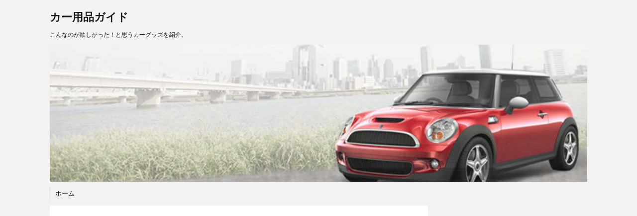

--- FILE ---
content_type: text/html; charset=UTF-8
request_url: https://car-goods.xyz/category/safety-measure/safety-glasses/
body_size: 43273
content:
<!DOCTYPE html>
<!--[if lt IE 7]> <html class="ie6" lang="ja"> <![endif]-->
<!--[if IE 7]> <html class="i7" lang="ja"> <![endif]-->
<!--[if IE 8]> <html class="ie" lang="ja"> <![endif]-->
<!--[if gt IE 8]><!--> <html lang="ja"> <!--<![endif]-->
<head>
<meta charset="UTF-8" />
<meta name="viewport" content="width=device-width,initial-scale=1.0,user-scalable=no">
<meta name="format-detection" content="telephone=no" />
<title>
安全メガネ | カー用品ガイド</title>
<link rel="stylesheet" href="https://car-goods.xyz/master11/wp-content/themes/stinger5ver20141227/css/normalize.css">
<link rel="stylesheet" href="https://car-goods.xyz/master11/wp-content/themes/stinger5ver20141227/style.css" type="text/css" media="screen" />
<link rel="alternate" type="application/rss+xml" title="カー用品ガイド RSS Feed" href="https://car-goods.xyz/feed/" />
<link rel="pingback" href="https://car-goods.xyz/master11/xmlrpc.php" />
<link rel="shortcut icon" href="https://car-goods.xyz/master11/wp-content/themes/stinger5ver20141227/images/logo.ico" />
<link href="//netdna.bootstrapcdn.com/font-awesome/4.0.3/css/font-awesome.css" rel="stylesheet">
<!--[if lt IE 9]>
<script src="//css3-mediaqueries-js.googlecode.com/svn/trunk/css3-mediaqueries.js"></script>
<script src="https://car-goods.xyz/master11/wp-content/themes/stinger5ver20141227/js/html5shiv.js"></script>
<![endif]-->
<meta name='robots' content='max-image-preview:large' />
<link rel='dns-prefetch' href='//ajax.googleapis.com' />
<link rel='dns-prefetch' href='//s.w.org' />
<script type="text/javascript">
window._wpemojiSettings = {"baseUrl":"https:\/\/s.w.org\/images\/core\/emoji\/13.1.0\/72x72\/","ext":".png","svgUrl":"https:\/\/s.w.org\/images\/core\/emoji\/13.1.0\/svg\/","svgExt":".svg","source":{"concatemoji":"https:\/\/car-goods.xyz\/master11\/wp-includes\/js\/wp-emoji-release.min.js?ver=5.9.12"}};
/*! This file is auto-generated */
!function(e,a,t){var n,r,o,i=a.createElement("canvas"),p=i.getContext&&i.getContext("2d");function s(e,t){var a=String.fromCharCode;p.clearRect(0,0,i.width,i.height),p.fillText(a.apply(this,e),0,0);e=i.toDataURL();return p.clearRect(0,0,i.width,i.height),p.fillText(a.apply(this,t),0,0),e===i.toDataURL()}function c(e){var t=a.createElement("script");t.src=e,t.defer=t.type="text/javascript",a.getElementsByTagName("head")[0].appendChild(t)}for(o=Array("flag","emoji"),t.supports={everything:!0,everythingExceptFlag:!0},r=0;r<o.length;r++)t.supports[o[r]]=function(e){if(!p||!p.fillText)return!1;switch(p.textBaseline="top",p.font="600 32px Arial",e){case"flag":return s([127987,65039,8205,9895,65039],[127987,65039,8203,9895,65039])?!1:!s([55356,56826,55356,56819],[55356,56826,8203,55356,56819])&&!s([55356,57332,56128,56423,56128,56418,56128,56421,56128,56430,56128,56423,56128,56447],[55356,57332,8203,56128,56423,8203,56128,56418,8203,56128,56421,8203,56128,56430,8203,56128,56423,8203,56128,56447]);case"emoji":return!s([10084,65039,8205,55357,56613],[10084,65039,8203,55357,56613])}return!1}(o[r]),t.supports.everything=t.supports.everything&&t.supports[o[r]],"flag"!==o[r]&&(t.supports.everythingExceptFlag=t.supports.everythingExceptFlag&&t.supports[o[r]]);t.supports.everythingExceptFlag=t.supports.everythingExceptFlag&&!t.supports.flag,t.DOMReady=!1,t.readyCallback=function(){t.DOMReady=!0},t.supports.everything||(n=function(){t.readyCallback()},a.addEventListener?(a.addEventListener("DOMContentLoaded",n,!1),e.addEventListener("load",n,!1)):(e.attachEvent("onload",n),a.attachEvent("onreadystatechange",function(){"complete"===a.readyState&&t.readyCallback()})),(n=t.source||{}).concatemoji?c(n.concatemoji):n.wpemoji&&n.twemoji&&(c(n.twemoji),c(n.wpemoji)))}(window,document,window._wpemojiSettings);
</script>
<style type="text/css">
img.wp-smiley,
img.emoji {
	display: inline !important;
	border: none !important;
	box-shadow: none !important;
	height: 1em !important;
	width: 1em !important;
	margin: 0 0.07em !important;
	vertical-align: -0.1em !important;
	background: none !important;
	padding: 0 !important;
}
</style>
	<link rel='stylesheet' id='wp-block-library-css'  href='https://car-goods.xyz/master11/wp-includes/css/dist/block-library/style.min.css?ver=5.9.12' type='text/css' media='all' />
<style id='global-styles-inline-css' type='text/css'>
body{--wp--preset--color--black: #000000;--wp--preset--color--cyan-bluish-gray: #abb8c3;--wp--preset--color--white: #ffffff;--wp--preset--color--pale-pink: #f78da7;--wp--preset--color--vivid-red: #cf2e2e;--wp--preset--color--luminous-vivid-orange: #ff6900;--wp--preset--color--luminous-vivid-amber: #fcb900;--wp--preset--color--light-green-cyan: #7bdcb5;--wp--preset--color--vivid-green-cyan: #00d084;--wp--preset--color--pale-cyan-blue: #8ed1fc;--wp--preset--color--vivid-cyan-blue: #0693e3;--wp--preset--color--vivid-purple: #9b51e0;--wp--preset--gradient--vivid-cyan-blue-to-vivid-purple: linear-gradient(135deg,rgba(6,147,227,1) 0%,rgb(155,81,224) 100%);--wp--preset--gradient--light-green-cyan-to-vivid-green-cyan: linear-gradient(135deg,rgb(122,220,180) 0%,rgb(0,208,130) 100%);--wp--preset--gradient--luminous-vivid-amber-to-luminous-vivid-orange: linear-gradient(135deg,rgba(252,185,0,1) 0%,rgba(255,105,0,1) 100%);--wp--preset--gradient--luminous-vivid-orange-to-vivid-red: linear-gradient(135deg,rgba(255,105,0,1) 0%,rgb(207,46,46) 100%);--wp--preset--gradient--very-light-gray-to-cyan-bluish-gray: linear-gradient(135deg,rgb(238,238,238) 0%,rgb(169,184,195) 100%);--wp--preset--gradient--cool-to-warm-spectrum: linear-gradient(135deg,rgb(74,234,220) 0%,rgb(151,120,209) 20%,rgb(207,42,186) 40%,rgb(238,44,130) 60%,rgb(251,105,98) 80%,rgb(254,248,76) 100%);--wp--preset--gradient--blush-light-purple: linear-gradient(135deg,rgb(255,206,236) 0%,rgb(152,150,240) 100%);--wp--preset--gradient--blush-bordeaux: linear-gradient(135deg,rgb(254,205,165) 0%,rgb(254,45,45) 50%,rgb(107,0,62) 100%);--wp--preset--gradient--luminous-dusk: linear-gradient(135deg,rgb(255,203,112) 0%,rgb(199,81,192) 50%,rgb(65,88,208) 100%);--wp--preset--gradient--pale-ocean: linear-gradient(135deg,rgb(255,245,203) 0%,rgb(182,227,212) 50%,rgb(51,167,181) 100%);--wp--preset--gradient--electric-grass: linear-gradient(135deg,rgb(202,248,128) 0%,rgb(113,206,126) 100%);--wp--preset--gradient--midnight: linear-gradient(135deg,rgb(2,3,129) 0%,rgb(40,116,252) 100%);--wp--preset--duotone--dark-grayscale: url('#wp-duotone-dark-grayscale');--wp--preset--duotone--grayscale: url('#wp-duotone-grayscale');--wp--preset--duotone--purple-yellow: url('#wp-duotone-purple-yellow');--wp--preset--duotone--blue-red: url('#wp-duotone-blue-red');--wp--preset--duotone--midnight: url('#wp-duotone-midnight');--wp--preset--duotone--magenta-yellow: url('#wp-duotone-magenta-yellow');--wp--preset--duotone--purple-green: url('#wp-duotone-purple-green');--wp--preset--duotone--blue-orange: url('#wp-duotone-blue-orange');--wp--preset--font-size--small: 13px;--wp--preset--font-size--medium: 20px;--wp--preset--font-size--large: 36px;--wp--preset--font-size--x-large: 42px;}.has-black-color{color: var(--wp--preset--color--black) !important;}.has-cyan-bluish-gray-color{color: var(--wp--preset--color--cyan-bluish-gray) !important;}.has-white-color{color: var(--wp--preset--color--white) !important;}.has-pale-pink-color{color: var(--wp--preset--color--pale-pink) !important;}.has-vivid-red-color{color: var(--wp--preset--color--vivid-red) !important;}.has-luminous-vivid-orange-color{color: var(--wp--preset--color--luminous-vivid-orange) !important;}.has-luminous-vivid-amber-color{color: var(--wp--preset--color--luminous-vivid-amber) !important;}.has-light-green-cyan-color{color: var(--wp--preset--color--light-green-cyan) !important;}.has-vivid-green-cyan-color{color: var(--wp--preset--color--vivid-green-cyan) !important;}.has-pale-cyan-blue-color{color: var(--wp--preset--color--pale-cyan-blue) !important;}.has-vivid-cyan-blue-color{color: var(--wp--preset--color--vivid-cyan-blue) !important;}.has-vivid-purple-color{color: var(--wp--preset--color--vivid-purple) !important;}.has-black-background-color{background-color: var(--wp--preset--color--black) !important;}.has-cyan-bluish-gray-background-color{background-color: var(--wp--preset--color--cyan-bluish-gray) !important;}.has-white-background-color{background-color: var(--wp--preset--color--white) !important;}.has-pale-pink-background-color{background-color: var(--wp--preset--color--pale-pink) !important;}.has-vivid-red-background-color{background-color: var(--wp--preset--color--vivid-red) !important;}.has-luminous-vivid-orange-background-color{background-color: var(--wp--preset--color--luminous-vivid-orange) !important;}.has-luminous-vivid-amber-background-color{background-color: var(--wp--preset--color--luminous-vivid-amber) !important;}.has-light-green-cyan-background-color{background-color: var(--wp--preset--color--light-green-cyan) !important;}.has-vivid-green-cyan-background-color{background-color: var(--wp--preset--color--vivid-green-cyan) !important;}.has-pale-cyan-blue-background-color{background-color: var(--wp--preset--color--pale-cyan-blue) !important;}.has-vivid-cyan-blue-background-color{background-color: var(--wp--preset--color--vivid-cyan-blue) !important;}.has-vivid-purple-background-color{background-color: var(--wp--preset--color--vivid-purple) !important;}.has-black-border-color{border-color: var(--wp--preset--color--black) !important;}.has-cyan-bluish-gray-border-color{border-color: var(--wp--preset--color--cyan-bluish-gray) !important;}.has-white-border-color{border-color: var(--wp--preset--color--white) !important;}.has-pale-pink-border-color{border-color: var(--wp--preset--color--pale-pink) !important;}.has-vivid-red-border-color{border-color: var(--wp--preset--color--vivid-red) !important;}.has-luminous-vivid-orange-border-color{border-color: var(--wp--preset--color--luminous-vivid-orange) !important;}.has-luminous-vivid-amber-border-color{border-color: var(--wp--preset--color--luminous-vivid-amber) !important;}.has-light-green-cyan-border-color{border-color: var(--wp--preset--color--light-green-cyan) !important;}.has-vivid-green-cyan-border-color{border-color: var(--wp--preset--color--vivid-green-cyan) !important;}.has-pale-cyan-blue-border-color{border-color: var(--wp--preset--color--pale-cyan-blue) !important;}.has-vivid-cyan-blue-border-color{border-color: var(--wp--preset--color--vivid-cyan-blue) !important;}.has-vivid-purple-border-color{border-color: var(--wp--preset--color--vivid-purple) !important;}.has-vivid-cyan-blue-to-vivid-purple-gradient-background{background: var(--wp--preset--gradient--vivid-cyan-blue-to-vivid-purple) !important;}.has-light-green-cyan-to-vivid-green-cyan-gradient-background{background: var(--wp--preset--gradient--light-green-cyan-to-vivid-green-cyan) !important;}.has-luminous-vivid-amber-to-luminous-vivid-orange-gradient-background{background: var(--wp--preset--gradient--luminous-vivid-amber-to-luminous-vivid-orange) !important;}.has-luminous-vivid-orange-to-vivid-red-gradient-background{background: var(--wp--preset--gradient--luminous-vivid-orange-to-vivid-red) !important;}.has-very-light-gray-to-cyan-bluish-gray-gradient-background{background: var(--wp--preset--gradient--very-light-gray-to-cyan-bluish-gray) !important;}.has-cool-to-warm-spectrum-gradient-background{background: var(--wp--preset--gradient--cool-to-warm-spectrum) !important;}.has-blush-light-purple-gradient-background{background: var(--wp--preset--gradient--blush-light-purple) !important;}.has-blush-bordeaux-gradient-background{background: var(--wp--preset--gradient--blush-bordeaux) !important;}.has-luminous-dusk-gradient-background{background: var(--wp--preset--gradient--luminous-dusk) !important;}.has-pale-ocean-gradient-background{background: var(--wp--preset--gradient--pale-ocean) !important;}.has-electric-grass-gradient-background{background: var(--wp--preset--gradient--electric-grass) !important;}.has-midnight-gradient-background{background: var(--wp--preset--gradient--midnight) !important;}.has-small-font-size{font-size: var(--wp--preset--font-size--small) !important;}.has-medium-font-size{font-size: var(--wp--preset--font-size--medium) !important;}.has-large-font-size{font-size: var(--wp--preset--font-size--large) !important;}.has-x-large-font-size{font-size: var(--wp--preset--font-size--x-large) !important;}
</style>
<script type='text/javascript' src='//ajax.googleapis.com/ajax/libs/jquery/1.11.1/jquery.min.js?ver=5.9.12' id='jquery-js'></script>
<link rel="https://api.w.org/" href="https://car-goods.xyz/wp-json/" /><link rel="alternate" type="application/json" href="https://car-goods.xyz/wp-json/wp/v2/categories/78" /><style type="text/css">
/*グループ1
------------------------------------------------------------*/
/*ブログタイトル*/
header .sitename a {
 color: #1a1a1a;
}
/* メニュー */
nav li a {
 color: #1a1a1a;
}
/*キャプション */

header h1 {
 color: #1a1a1a;
}
header .descr {
 color: #1a1a1a;
}
/* アコーディオン */
#s-navi dt.trigger .op {
	color: #1a1a1a;
}
.acordion_tree li a {
	color: #1a1a1a;
}
/* サイド見出し */
aside h4 {
 color: #1a1a1a;
}
/* フッター文字 */
#footer,#footer .copy {
color: #1a1a1a;
}
/*グループ2
------------------------------------------------------------*/
/* 中見出し */
h2 {
 background: #f3f3f3;
 color: #1a1a1a;
}
h2:after {
 border-top: 10px solid #f3f3f3;
}
h2:before {
 border-top: 10px solid #f3f3f3;
}
/*小見出し*/
.post h3 {
 border-bottom: 1px #f3f3f3 dotted;
}
/* 記事タイトル下の線 */
.blogbox {
 border-top-color: #f3f3f3;
 border-bottom-color: #f3f3f3;
}
/* コメントボタン色 */
#comments input[type="submit"] {
background-color: #f3f3f3;
}
#comments input[type="submit"] {
color: #1a1a1a;
}
/*グループ3
------------------------------------------------------------*/
/* 記事タイトル下 */
.blogbox {
 background: #f3f3f3;
}
/*h4*/
.post h4{
background-color:#f3f3f3;
}
/* コメント */
#comments {
 background: #f3f3f3;
}
/* カレンダー曜日背景 */
#wp-calendar thead tr th {
 background: #f3f3f3;
}
/*グループ4
------------------------------------------------------------*/
/* RSSボタン */
.rssbox a {
	background-color: #87BF31;
}
/*グループ5
------------------------------------------------------------*/
/* 検索フォーム */
#s {
 background: #ccc;
}
#searchsubmit{
 background: #ccc;
}

</style>
<script async src="//pagead2.googlesyndication.com/pagead/js/adsbygoogle.js"></script>
<script>
  (adsbygoogle = window.adsbygoogle || []).push({
    google_ad_client: "ca-pub-3291294033981655",
    enable_page_level_ads: true
  });
</script>
</head>
<body class="archive category category-safety-glasses category-78">
<!-- アコーディオン -->
<nav id="s-navi" class="pcnone">
  <dl class="acordion">
    <dt class="trigger">
      <p><span class="op"><i class="fa fa-bars"></i>&nbsp; MENU</span></p>
    </dt>
    <dd class="acordion_tree">
      <ul>
        <div class="menu-%e3%83%a1%e3%83%8b%e3%83%a5%e3%83%bc-1-container"><ul id="menu-%e3%83%a1%e3%83%8b%e3%83%a5%e3%83%bc-1" class="menu"><li id="menu-item-83" class="menu-item menu-item-type-custom menu-item-object-custom menu-item-home menu-item-83"><a href="http://car-goods.xyz/">ホーム</a></li>
</ul></div>      </ul>
      <div class="clear"></div>
    </dd>
  </dl>
</nav>
<!-- /アコーディオン -->
<div id="wrapper">
<header> 
  <!-- ロゴ又はブログ名 -->
  <p class="sitename"><a href="https://car-goods.xyz/">
        カー用品ガイド        </a></p>
  <!-- キャプション -->
    <p class="descr">
    こんなのが欲しかった！と思うカーグッズを紹介。  </p>
    
  <!--
カスタムヘッダー画像
-->
  <div id="gazou">
        <p id="headimg"><img src="https://car-goods.xyz/master11/wp-content/uploads/2015/03/header.jpg" alt="*" width="1080" height="250" /></p>
      </div>
  <!-- /gazou --> 
  <!--
メニュー
-->
  <nav class="smanone clearfix">
    <div class="menu-%e3%83%a1%e3%83%8b%e3%83%a5%e3%83%bc-1-container"><ul id="menu-%e3%83%a1%e3%83%8b%e3%83%a5%e3%83%bc-2" class="menu"><li class="menu-item menu-item-type-custom menu-item-object-custom menu-item-home menu-item-83"><a href="http://car-goods.xyz/">ホーム</a></li>
</ul></div>  </nav>
</header>

<div id="content" class="clearfix">
  <div id="contentInner">
    <main>
<!-- ad -->
<script async src="//pagead2.googlesyndication.com/pagead/js/adsbygoogle.js"></script>
<!-- カー用品xyzレスポCategory上 -->
<ins class="adsbygoogle"
     style="display:block"
     data-ad-client="ca-pub-3291294033981655"
     data-ad-slot="5115940990"
     data-ad-format="auto"></ins>
<script>
(adsbygoogle = window.adsbygoogle || []).push({});
</script>
<!-- /ad -->
<br />
      <article>
    <div id="breadcrumb">
      <div itemscope itemtype="http://data-vocabulary.org/Breadcrumb"> <a href="https://car-goods.xyz" itemprop="url"> <span itemprop="title">ホーム</span> </a> &gt; </div>
                                                <div itemscope itemtype="http://data-vocabulary.org/Breadcrumb"> <a href="https://car-goods.xyz/category/safety-measure/" itemprop="url"> <span itemprop="title">安全対策</span> </a> &gt; </div>
          </div>
    <!--/kuzu-->
        <section> 
          <!--ループ開始-->
          <h2>「
                        安全メガネ                        」 一覧 </h2>
          <div id="topnews">
    <dl class="clearfix">
    <dt> <a href="https://car-goods.xyz/1654201jp/" >
            <img width="150" height="150" src="https://car-goods.xyz/master11/wp-content/uploads/2018/02/1654201JP-150x150.jpg" class="attachment-thumb150 size-thumb150 wp-post-image" alt="BOLLE SAFETY(ボレーセーフティ) 1654201JP" srcset="https://car-goods.xyz/master11/wp-content/uploads/2018/02/1654201JP-150x150.jpg 150w, https://car-goods.xyz/master11/wp-content/uploads/2018/02/1654201JP-100x100.jpg 100w" sizes="(max-width: 150px) 100vw, 150px" />            </a> </dt>
    <dd>
      <h3><a href="https://car-goods.xyz/1654201jp/">
        BOLLE セーフティ保護メガネ 1654201JP        </a></h3>
      <div class="blog_info">
        <p><i class="fa fa-clock-o"></i>&nbsp;
          2018/02/04          &nbsp;<span class="pcone"><i class="fa fa-tags"></i>&nbsp;
          <a href="https://car-goods.xyz/category/safety-measure/" rel="category tag">安全対策</a>, <a href="https://car-goods.xyz/category/safety-measure/safety-glasses/" rel="category tag">安全メガネ</a>                    </span></p>
      </div>
      <div class="smanone">
        <p>保護メガネを一つ紹介します！ それは、BOLLE SAFETY(ボレーセーフティ &#8230; </p>
      </div>
    </dd>
  </dl>
  </div>
        </section>
        <!--/stinger--> 
        <!--ページナビ-->
              </article>
    </main>
  </div>
  <!-- /#contentInner -->
  <aside>
  <div class="ad">
          </div>
<div class="ad">
<script async src="//pagead2.googlesyndication.com/pagead/js/adsbygoogle.js"></script>
<!-- カー用品xyz300×600 -->
<ins class="adsbygoogle"
     style="display:inline-block;width:300px;height:600px"
     data-ad-client="ca-pub-3291294033981655"
     data-ad-slot="1077346996"></ins>
<script>
(adsbygoogle = window.adsbygoogle || []).push({});
</script>
</div>
  <!-- RSSボタンです -->
  <div class="rssbox"> <a href="https://car-goods.xyz/?feed=rss2"><i class="fa fa-rss-square"></i>&nbsp;購読する</a> </div>
  <!-- RSSボタンここまで -->
  <div id="search">
  <form method="get" id="searchform" action="https://car-goods.xyz/">
    <label class="hidden" for="s">
          </label>
    <input type="text" value=""  name="s" id="s" />
    <input type="image" src="https://car-goods.xyz/master11/wp-content/themes/stinger5ver20141227/images/search.png" alt="検索" id="searchsubmit"  value="Search" />
  </form>
</div>
<!-- /stinger --> 
  <!-- 注目機種 -->
  <h4 class="menu_underh2">注目記事</h4>
   

<div id="kanren">
<dl class="clearfix">
    <dt> <a href="https://car-goods.xyz/3-drive-ac/">
            <img width="150" height="150" src="https://car-goods.xyz/master11/wp-content/uploads/2015/10/pivot-3-drive-ac-150x150.jpg" class="attachment-thumb150 size-thumb150 wp-post-image" alt="後付クルコン＋スロットルコントローラー" loading="lazy" srcset="https://car-goods.xyz/master11/wp-content/uploads/2015/10/pivot-3-drive-ac-150x150.jpg 150w, https://car-goods.xyz/master11/wp-content/uploads/2015/10/pivot-3-drive-ac-100x100.jpg 100w" sizes="(max-width: 150px) 100vw, 150px" />            </a> </dt>
    <dd>
      <h5><a href="https://car-goods.xyz/3-drive-ac/" >
        PIVOT 3-drive・AC／オートクルーズ＋スロコン        </a></h5>
<span id="views">7876 views</span>
    </dd>
  </dl>
</div>


<div id="kanren">
<dl class="clearfix">
    <dt> <a href="https://car-goods.xyz/fobo-tire-purchase/">
            <img width="150" height="150" src="https://car-goods.xyz/master11/wp-content/uploads/2015/06/fobo-tire1-150x150.jpg" class="attachment-thumb150 size-thumb150 wp-post-image" alt="先日購入したFOBO TIRE（TPMS）" loading="lazy" srcset="https://car-goods.xyz/master11/wp-content/uploads/2015/06/fobo-tire1-150x150.jpg 150w, https://car-goods.xyz/master11/wp-content/uploads/2015/06/fobo-tire1-100x100.jpg 100w" sizes="(max-width: 150px) 100vw, 150px" />            </a> </dt>
    <dd>
      <h5><a href="https://car-goods.xyz/fobo-tire-purchase/" >
        FOBO Tire(TPMS)を購入しました！        </a></h5>
<span id="views">4071 views</span>
    </dd>
  </dl>
</div>


<div id="kanren">
<dl class="clearfix">
    <dt> <a href="https://car-goods.xyz/smart-usen-dpv-7000/">
            <img width="150" height="150" src="https://car-goods.xyz/master11/wp-content/uploads/2018/02/smart-usen-dpv7000-150x150.jpg" class="attachment-thumb150 size-thumb150 wp-post-image" alt="スマートUSEN対応！カーオーディオ" loading="lazy" srcset="https://car-goods.xyz/master11/wp-content/uploads/2018/02/smart-usen-dpv7000-150x150.jpg 150w, https://car-goods.xyz/master11/wp-content/uploads/2018/02/smart-usen-dpv7000-100x100.jpg 100w" sizes="(max-width: 150px) 100vw, 150px" />            </a> </dt>
    <dd>
      <h5><a href="https://car-goods.xyz/smart-usen-dpv-7000/" >
        SMART USEN対応！JCVケンウッド DPV-7000 カーAVユニット        </a></h5>
<span id="views">3667 views</span>
    </dd>
  </dl>
</div>

  <!-- /注目機種 -->
  <!-- 人気記事 -->
  <h4 class="menu_underh2">人気記事</h4>
   

<div id="kanren">
<dl class="clearfix">
    <dt> <a href="https://car-goods.xyz/car-hair-dryer/">
            <img width="150" height="150" src="https://car-goods.xyz/master11/wp-content/uploads/2015/10/car-hair-dryer1-150x150.jpg" class="attachment-thumb150 size-thumb150 wp-post-image" alt="自動車用ヘアドライヤー" loading="lazy" srcset="https://car-goods.xyz/master11/wp-content/uploads/2015/10/car-hair-dryer1-150x150.jpg 150w, https://car-goods.xyz/master11/wp-content/uploads/2015/10/car-hair-dryer1-100x100.jpg 100w" sizes="(max-width: 150px) 100vw, 150px" />            </a> </dt>
    <dd>
      <h5><a href="https://car-goods.xyz/car-hair-dryer/" >
        車で使えるドライヤー        </a></h5>
<span id="views">20624 views</span>
    </dd>
  </dl>
</div>


<div id="kanren">
<dl class="clearfix">
    <dt> <a href="https://car-goods.xyz/mh680av/">
            <img width="150" height="150" src="https://car-goods.xyz/master11/wp-content/uploads/2015/07/MH680AV-150x150.jpg" class="attachment-thumb150 size-thumb150 wp-post-image" alt="MIRAREED ディスプレイ付カーステレオMH680AV" loading="lazy" srcset="https://car-goods.xyz/master11/wp-content/uploads/2015/07/MH680AV-150x150.jpg 150w, https://car-goods.xyz/master11/wp-content/uploads/2015/07/MH680AV-100x100.jpg 100w" sizes="(max-width: 150px) 100vw, 150px" />            </a> </dt>
    <dd>
      <h5><a href="https://car-goods.xyz/mh680av/" >
        ミラリード MH680AV 6.8インチモニター／スマホ対応ミラーリング・カーオーディオ        </a></h5>
<span id="views">19468 views</span>
    </dd>
  </dl>
</div>


<div id="kanren">
<dl class="clearfix">
    <dt> <a href="https://car-goods.xyz/skk-620mh/">
            <img width="150" height="150" src="https://car-goods.xyz/master11/wp-content/uploads/2015/07/SKK-620MH-150x150.jpg" class="attachment-thumb150 size-thumb150 wp-post-image" alt="Ivizia SKK-620MH ディスプレイ搭載カーオーディオ" loading="lazy" srcset="https://car-goods.xyz/master11/wp-content/uploads/2015/07/SKK-620MH-150x150.jpg 150w, https://car-goods.xyz/master11/wp-content/uploads/2015/07/SKK-620MH-100x100.jpg 100w" sizes="(max-width: 150px) 100vw, 150px" />            </a> </dt>
    <dd>
      <h5><a href="https://car-goods.xyz/skk-620mh/" >
        イニツィア SKK-620MH 6.2インチモニター／スマホ対応マルチメディアオーディオプレイヤー        </a></h5>
<span id="views">16506 views</span>
    </dd>
  </dl>
</div>

  <!-- /人気記事 -->
  <!-- 最近のエントリ -->
  <h4 class="menu_underh2">新着記事</h4>
  <div id="kanren">
        <dl class="clearfix">
    <dt> <a href="https://car-goods.xyz/fnk-m07t/">
            <img width="150" height="150" src="https://car-goods.xyz/master11/wp-content/uploads/2018/07/FNK-M07T-01-150x150.jpg" class="attachment-thumb150 size-thumb150 wp-post-image" alt="FNK-M07T-01" loading="lazy" srcset="https://car-goods.xyz/master11/wp-content/uploads/2018/07/FNK-M07T-01-150x150.jpg 150w, https://car-goods.xyz/master11/wp-content/uploads/2018/07/FNK-M07T-01-100x100.jpg 100w" sizes="(max-width: 150px) 100vw, 150px" />            </a> </dt>
    <dd>
      <h5><a href="https://car-goods.xyz/fnk-m07t/" >
        ハローキティ公式モデルのETC車載器 FNK-M07T(K)        </a></h5>
      <div class="smanone">
        <p>ハローキティ公式モデルのETC車載器を紹介！ その可愛い車載器は、FNK-M07 &#8230; </p>
      </div>
    </dd>
  </dl>
    <dl class="clearfix">
    <dt> <a href="https://car-goods.xyz/dz496-camate/">
            <img width="150" height="150" src="https://car-goods.xyz/master11/wp-content/uploads/2018/07/dz496-150x150.jpg" class="attachment-thumb150 size-thumb150 wp-post-image" alt="車用ショッピングバッグ" loading="lazy" srcset="https://car-goods.xyz/master11/wp-content/uploads/2018/07/dz496-150x150.jpg 150w, https://car-goods.xyz/master11/wp-content/uploads/2018/07/dz496-100x100.jpg 100w" sizes="(max-width: 150px) 100vw, 150px" />            </a> </dt>
    <dd>
      <h5><a href="https://car-goods.xyz/dz496-camate/" >
        便利なショッピングバッグ（自動車用）        </a></h5>
      <div class="smanone">
        <p>ひとつ車内に積んでおくと便利なアイテム！ それは、ショッピングバッグ DZ496 &#8230; </p>
      </div>
    </dd>
  </dl>
    <dl class="clearfix">
    <dt> <a href="https://car-goods.xyz/hk-720a-csa4/">
            <img width="150" height="150" src="https://car-goods.xyz/master11/wp-content/uploads/2018/07/HK-720A-CSA4-150x150.jpg" class="attachment-thumb150 size-thumb150 wp-post-image" alt="HK-720A-CSA4" loading="lazy" srcset="https://car-goods.xyz/master11/wp-content/uploads/2018/07/HK-720A-CSA4-150x150.jpg 150w, https://car-goods.xyz/master11/wp-content/uploads/2018/07/HK-720A-CSA4-100x100.jpg 100w" sizes="(max-width: 150px) 100vw, 150px" />            </a> </dt>
    <dd>
      <h5><a href="https://car-goods.xyz/hk-720a-csa4/" >
        ハローキティ公式モデルのドライブレコーダー        </a></h5>
      <div class="smanone">
        <p>ドライブレコーダーのデザインって、なんとなく無機質！ そう思われているなら、ハロ &#8230; </p>
      </div>
    </dd>
  </dl>
    <dl class="clearfix">
    <dt> <a href="https://car-goods.xyz/keynice-fan/">
            <img width="150" height="150" src="https://car-goods.xyz/master11/wp-content/uploads/2018/07/keynice-01-150x150.jpg" class="attachment-thumb150 size-thumb150 wp-post-image" alt="卓上扇風機" loading="lazy" srcset="https://car-goods.xyz/master11/wp-content/uploads/2018/07/keynice-01-150x150.jpg 150w, https://car-goods.xyz/master11/wp-content/uploads/2018/07/keynice-01-100x100.jpg 100w" sizes="(max-width: 150px) 100vw, 150px" />            </a> </dt>
    <dd>
      <h5><a href="https://car-goods.xyz/keynice-fan/" >
        KEYNICEのバッテリー内蔵！卓上扇風機        </a></h5>
      <div class="smanone">
        <p>車内に限らず！ 5000mAhのバッテリ内蔵なので、どこでも使える便利な卓上扇風 &#8230; </p>
      </div>
    </dd>
  </dl>
    <dl class="clearfix">
    <dt> <a href="https://car-goods.xyz/air-portable-cushion/">
            <img width="150" height="150" src="https://car-goods.xyz/master11/wp-content/uploads/2018/05/air-car-cushion-01-150x150.jpg" class="attachment-thumb150 size-thumb150 wp-post-image" alt="東京西川のAir ポータブル クッション" loading="lazy" srcset="https://car-goods.xyz/master11/wp-content/uploads/2018/05/air-car-cushion-01-150x150.jpg 150w, https://car-goods.xyz/master11/wp-content/uploads/2018/05/air-car-cushion-01-100x100.jpg 100w" sizes="(max-width: 150px) 100vw, 150px" />            </a> </dt>
    <dd>
      <h5><a href="https://car-goods.xyz/air-portable-cushion/" >
        東京西川 エアーポータブル！Airマットレスの技術で長距離ドライブも疲れない        </a></h5>
      <div class="smanone">
        <p>同じ時間を運転したとしても純正シートの出来次第で疲れ方は変わってきます。 直接座 &#8230; </p>
      </div>
    </dd>
  </dl>
      </div>
  <!-- /最近のエントリ -->
  <div id="mybox">
    <ul><li><div id="search">
  <form method="get" id="searchform" action="https://car-goods.xyz/">
    <label class="hidden" for="s">
          </label>
    <input type="text" value=""  name="s" id="s" />
    <input type="image" src="https://car-goods.xyz/master11/wp-content/themes/stinger5ver20141227/images/search.png" alt="検索" id="searchsubmit"  value="Search" />
  </form>
</div>
<!-- /stinger --> 
</li></ul><ul><li><h4 class="menu_underh2">カテゴリー</h4>
			<ul>
					<li class="cat-item cat-item-84"><a href="https://car-goods.xyz/category/heat-measures/">暑さ対策</a>
</li>
	<li class="cat-item cat-item-65 current-cat-parent current-cat-ancestor"><a href="https://car-goods.xyz/category/safety-measure/">安全対策</a>
<ul class='children'>
	<li class="cat-item cat-item-77"><a href="https://car-goods.xyz/category/safety-measure/stepping-mistake-prevention/">踏み間違い防止</a>
</li>
	<li class="cat-item cat-item-78 current-cat"><a aria-current="page" href="https://car-goods.xyz/category/safety-measure/safety-glasses/">安全メガネ</a>
</li>
</ul>
</li>
	<li class="cat-item cat-item-75"><a href="https://car-goods.xyz/category/etc/">ETC車載器</a>
</li>
	<li class="cat-item cat-item-55"><a href="https://car-goods.xyz/category/exterior-supplies/">外装用品</a>
<ul class='children'>
	<li class="cat-item cat-item-56"><a href="https://car-goods.xyz/category/exterior-supplies/painting-body/">塗装（外装用品）</a>
</li>
	<li class="cat-item cat-item-57"><a href="https://car-goods.xyz/category/exterior-supplies/door-mirror/">ドアミラー（外装用品）</a>
</li>
</ul>
</li>
	<li class="cat-item cat-item-58"><a href="https://car-goods.xyz/category/battery/">バッテリー</a>
<ul class='children'>
	<li class="cat-item cat-item-59"><a href="https://car-goods.xyz/category/battery/battery-dead/">バッテリー上がり</a>
</li>
</ul>
</li>
	<li class="cat-item cat-item-50"><a href="https://car-goods.xyz/category/maintenance/">メンテナンス</a>
<ul class='children'>
	<li class="cat-item cat-item-69"><a href="https://car-goods.xyz/category/maintenance/battery-maintenance/">バッテリ（メンテナンス）</a>
</li>
	<li class="cat-item cat-item-51"><a href="https://car-goods.xyz/category/maintenance/tire-maintenance/">タイヤ（メンテナンス）</a>
</li>
</ul>
</li>
	<li class="cat-item cat-item-34"><a href="https://car-goods.xyz/category/interior-articles/">車内用品</a>
<ul class='children'>
	<li class="cat-item cat-item-85"><a href="https://car-goods.xyz/category/interior-articles/senpuki/">扇風機（車内用品）</a>
</li>
	<li class="cat-item cat-item-60"><a href="https://car-goods.xyz/category/interior-articles/deodorant/">消臭・除菌（車内用品）</a>
</li>
	<li class="cat-item cat-item-61"><a href="https://car-goods.xyz/category/interior-articles/humidifier/">加湿器（車内用品）</a>
</li>
	<li class="cat-item cat-item-68"><a href="https://car-goods.xyz/category/interior-articles/convenient-interior/">便利グッズ（車内用品）</a>
</li>
	<li class="cat-item cat-item-35"><a href="https://car-goods.xyz/category/interior-articles/smart-phone/">スマホ・携帯電話（車内用品）</a>
</li>
	<li class="cat-item cat-item-54"><a href="https://car-goods.xyz/category/interior-articles/necessities-interior/">必需品（車内用品）</a>
</li>
</ul>
</li>
	<li class="cat-item cat-item-36"><a href="https://car-goods.xyz/category/car-wash/">洗車用品</a>
<ul class='children'>
	<li class="cat-item cat-item-52"><a href="https://car-goods.xyz/category/car-wash/high-pressure-washing-machine/">高圧洗浄機</a>
</li>
	<li class="cat-item cat-item-37"><a href="https://car-goods.xyz/category/car-wash/wheel/">ホイール（洗車用品）</a>
</li>
	<li class="cat-item cat-item-38"><a href="https://car-goods.xyz/category/car-wash/tire-wax/">タイヤワックス</a>
</li>
</ul>
</li>
	<li class="cat-item cat-item-39"><a href="https://car-goods.xyz/category/obd%e2%85%a1/">OBDⅡ</a>
<ul class='children'>
	<li class="cat-item cat-item-80"><a href="https://car-goods.xyz/category/obd%e2%85%a1/hud-obd2/">HUD（OBDⅡ）</a>
</li>
	<li class="cat-item cat-item-40"><a href="https://car-goods.xyz/category/obd%e2%85%a1/app-obd2/">アプリ（OBDⅡ）</a>
</li>
	<li class="cat-item cat-item-41"><a href="https://car-goods.xyz/category/obd%e2%85%a1/connection-cable-obd2/">接続ケーブル（OBDⅡ）</a>
</li>
</ul>
</li>
	<li class="cat-item cat-item-42"><a href="https://car-goods.xyz/category/diy/">DIY</a>
<ul class='children'>
	<li class="cat-item cat-item-53"><a href="https://car-goods.xyz/category/diy/portable-power/">ポータブル電源</a>
</li>
	<li class="cat-item cat-item-43"><a href="https://car-goods.xyz/category/diy/light/">ライト</a>
</li>
</ul>
</li>
	<li class="cat-item cat-item-44"><a href="https://car-goods.xyz/category/drive/">ドライブ</a>
<ul class='children'>
	<li class="cat-item cat-item-83"><a href="https://car-goods.xyz/category/drive/cushion/">クッション</a>
</li>
	<li class="cat-item cat-item-45"><a href="https://car-goods.xyz/category/drive/sunglasses/">サングラス</a>
</li>
</ul>
</li>
	<li class="cat-item cat-item-5"><a href="https://car-goods.xyz/category/in-vehicle-air-cleaner/">車載空気清浄機</a>
<ul class='children'>
	<li class="cat-item cat-item-6"><a href="https://car-goods.xyz/category/in-vehicle-air-cleaner/philips/">フィリップス空気清浄機（自動車用）</a>
</li>
	<li class="cat-item cat-item-7"><a href="https://car-goods.xyz/category/in-vehicle-air-cleaner/sharp/">シャープ空気清浄機（自動車用）</a>
</li>
	<li class="cat-item cat-item-8"><a href="https://car-goods.xyz/category/in-vehicle-air-cleaner/denso/">デンソー空気清浄機（自動車用）</a>
</li>
	<li class="cat-item cat-item-9"><a href="https://car-goods.xyz/category/in-vehicle-air-cleaner/panasonic/">パナソニック空気清浄機（自動車用）</a>
</li>
</ul>
</li>
	<li class="cat-item cat-item-11"><a href="https://car-goods.xyz/category/tpms/">TPMS(タイヤ空気圧監視システム)</a>
<ul class='children'>
	<li class="cat-item cat-item-12"><a href="https://car-goods.xyz/category/tpms/fobo-tire/">FOBO TIRE（TPMS）</a>
</li>
</ul>
</li>
	<li class="cat-item cat-item-14"><a href="https://car-goods.xyz/category/car-stereo/">カーステレオ</a>
<ul class='children'>
	<li class="cat-item cat-item-64"><a href="https://car-goods.xyz/category/car-stereo/fm-transmitter/">FMトランスミッター</a>
</li>
	<li class="cat-item cat-item-15"><a href="https://car-goods.xyz/category/car-stereo/with-monitor/">モニター付カーオーディオ</a>
</li>
</ul>
</li>
	<li class="cat-item cat-item-28"><a href="https://car-goods.xyz/category/throttle/">スロットル（アクセル）関連</a>
<ul class='children'>
	<li class="cat-item cat-item-29"><a href="https://car-goods.xyz/category/throttle/cruise-control/">クルーズコントロール</a>
</li>
	<li class="cat-item cat-item-30"><a href="https://car-goods.xyz/category/throttle/throttle-controller/">スロットルコントローラー</a>
</li>
</ul>
</li>
	<li class="cat-item cat-item-47"><a href="https://car-goods.xyz/category/car-navigation/">カーナビゲーション</a>
<ul class='children'>
	<li class="cat-item cat-item-76"><a href="https://car-goods.xyz/category/car-navigation/carnavi-body/">本体（カーナビ）</a>
</li>
	<li class="cat-item cat-item-48"><a href="https://car-goods.xyz/category/car-navigation/carnavi-accessary/">周辺機器（カーナビ）</a>
</li>
</ul>
</li>
	<li class="cat-item cat-item-81"><a href="https://car-goods.xyz/category/portable-navigations/">ポータブルナビ</a>
</li>
	<li class="cat-item cat-item-31"><a href="https://car-goods.xyz/category/power-socket/">電源ソケット（アクセサリーソケット）</a>
<ul class='children'>
	<li class="cat-item cat-item-62"><a href="https://car-goods.xyz/category/power-socket/usb-carcharger/">USBカーチャージャー</a>
</li>
	<li class="cat-item cat-item-32"><a href="https://car-goods.xyz/category/power-socket/accessory-socket-knowledge/">電源ソケットの知識</a>
</li>
	<li class="cat-item cat-item-33"><a href="https://car-goods.xyz/category/power-socket/living-home-electronics-for-cars/">生活家電（自動車用）</a>
</li>
</ul>
</li>
	<li class="cat-item cat-item-82"><a href="https://car-goods.xyz/category/baby-kids-maternity/">ベビー/キッズ/マタニティ</a>
</li>
	<li class="cat-item cat-item-2"><a href="https://car-goods.xyz/category/character/">キャラクター付カーグッズ</a>
<ul class='children'>
	<li class="cat-item cat-item-86"><a href="https://car-goods.xyz/category/character/hellokitty/">ハローキティ（キャラクター付カーグッズ）</a>
</li>
	<li class="cat-item cat-item-4"><a href="https://car-goods.xyz/category/character/anpanman/">アンパンマン（キャラクター付カーグッズ）</a>
</li>
	<li class="cat-item cat-item-10"><a href="https://car-goods.xyz/category/character/specter-watch/">妖怪ウォッチ（キャラクター付カーグッズ）</a>
</li>
</ul>
</li>
	<li class="cat-item cat-item-49"><a href="https://car-goods.xyz/category/iphone/">iPhone</a>
</li>
	<li class="cat-item cat-item-46"><a href="https://car-goods.xyz/category/parking-lot/">駐車場</a>
</li>
	<li class="cat-item cat-item-27"><a href="https://car-goods.xyz/category/column/">コラム</a>
</li>
	<li class="cat-item cat-item-1"><a href="https://car-goods.xyz/category/blog/">ブログ</a>
</li>
			</ul>

			</li></ul><ul><li><h4 class="menu_underh2">アーカイブ</h4>		<label class="screen-reader-text" for="archives-dropdown-2">アーカイブ</label>
		<select id="archives-dropdown-2" name="archive-dropdown">
			
			<option value="">月を選択</option>
				<option value='https://car-goods.xyz/2018/07/'> 2018年7月 </option>
	<option value='https://car-goods.xyz/2018/05/'> 2018年5月 </option>
	<option value='https://car-goods.xyz/2018/04/'> 2018年4月 </option>
	<option value='https://car-goods.xyz/2018/03/'> 2018年3月 </option>
	<option value='https://car-goods.xyz/2018/02/'> 2018年2月 </option>
	<option value='https://car-goods.xyz/2017/12/'> 2017年12月 </option>
	<option value='https://car-goods.xyz/2017/10/'> 2017年10月 </option>
	<option value='https://car-goods.xyz/2017/07/'> 2017年7月 </option>
	<option value='https://car-goods.xyz/2017/06/'> 2017年6月 </option>
	<option value='https://car-goods.xyz/2017/05/'> 2017年5月 </option>
	<option value='https://car-goods.xyz/2017/03/'> 2017年3月 </option>
	<option value='https://car-goods.xyz/2016/12/'> 2016年12月 </option>
	<option value='https://car-goods.xyz/2016/11/'> 2016年11月 </option>
	<option value='https://car-goods.xyz/2016/09/'> 2016年9月 </option>
	<option value='https://car-goods.xyz/2016/07/'> 2016年7月 </option>
	<option value='https://car-goods.xyz/2016/05/'> 2016年5月 </option>
	<option value='https://car-goods.xyz/2016/04/'> 2016年4月 </option>
	<option value='https://car-goods.xyz/2016/03/'> 2016年3月 </option>
	<option value='https://car-goods.xyz/2016/02/'> 2016年2月 </option>
	<option value='https://car-goods.xyz/2015/10/'> 2015年10月 </option>
	<option value='https://car-goods.xyz/2015/07/'> 2015年7月 </option>
	<option value='https://car-goods.xyz/2015/06/'> 2015年6月 </option>
	<option value='https://car-goods.xyz/2015/03/'> 2015年3月 </option>

		</select>

<script type="text/javascript">
/* <![CDATA[ */
(function() {
	var dropdown = document.getElementById( "archives-dropdown-2" );
	function onSelectChange() {
		if ( dropdown.options[ dropdown.selectedIndex ].value !== '' ) {
			document.location.href = this.options[ this.selectedIndex ].value;
		}
	}
	dropdown.onchange = onSelectChange;
})();
/* ]]> */
</script>
			</li></ul>  </div>
  <div id="scrollad">
      <!--ここにgoogleアドセンスコードを貼ると規約違反になるので注意して下さい-->

  </div>
</aside>
</div>
<!--/#content -->
<footer id="footer">
  <h3>
          安全メガネ      </h3>
  <p>
    こんなのが欲しかった！と思うカーグッズを紹介。  </p>
  <p class="copy">Copyright&copy;
    カー用品ガイド    ,
    2018    All Rights Reserved.<br />
<a href="https://car-goods.xyz/operation-person115/">運営者</a></p>
</footer>
</div>
<!-- /#wrapper --> 
<!-- ページトップへ戻る -->
<div id="page-top"><a href="#wrapper" class="fa fa-angle-up"></a></div>
<!-- ページトップへ戻る　終わり -->


<script type='text/javascript' src='https://car-goods.xyz/master11/wp-content/themes/stinger5ver20141227/js/base.js?ver=5.9.12' id='base-js'></script>
<script type='text/javascript' src='https://car-goods.xyz/master11/wp-content/themes/stinger5ver20141227/js/scroll.js?ver=5.9.12' id='scroll-js'></script>

<script type="text/javascript" src="//www.car-goods.xyz/access_analyzer/kaiseki/script.php" defer></script><noscript><img src="//www.car-goods.xyz/access_analyzer/kaiseki/track.php" alt="" width="1" height="1" /></noscript>

</body></html>

--- FILE ---
content_type: text/html; charset=utf-8
request_url: https://www.google.com/recaptcha/api2/aframe
body_size: 265
content:
<!DOCTYPE HTML><html><head><meta http-equiv="content-type" content="text/html; charset=UTF-8"></head><body><script nonce="IUpGS4RalsyJ6e4islLH4g">/** Anti-fraud and anti-abuse applications only. See google.com/recaptcha */ try{var clients={'sodar':'https://pagead2.googlesyndication.com/pagead/sodar?'};window.addEventListener("message",function(a){try{if(a.source===window.parent){var b=JSON.parse(a.data);var c=clients[b['id']];if(c){var d=document.createElement('img');d.src=c+b['params']+'&rc='+(localStorage.getItem("rc::a")?sessionStorage.getItem("rc::b"):"");window.document.body.appendChild(d);sessionStorage.setItem("rc::e",parseInt(sessionStorage.getItem("rc::e")||0)+1);localStorage.setItem("rc::h",'1768548970355');}}}catch(b){}});window.parent.postMessage("_grecaptcha_ready", "*");}catch(b){}</script></body></html>